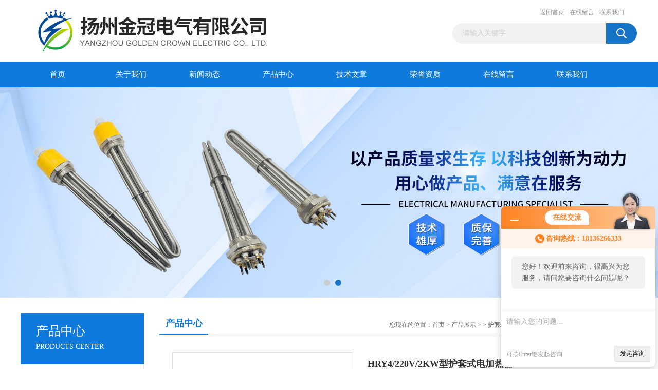

--- FILE ---
content_type: text/html; charset=utf-8
request_url: http://www.shgydq.com.cn/gydq-Products-11510288/
body_size: 8108
content:
<!DOCTYPE html PUBLIC "-//W3C//DTD XHTML 1.0 Transitional//EN" "http://www.w3.org/TR/xhtml1/DTD/xhtml1-transitional.dtd">
<html xmlns="http://www.w3.org/1999/xhtml">
<head>
<meta http-equiv="Content-Type" content="text/html; charset=utf-8" />
<TITLE>HRY4/220V/2KW型护套式电加热器-扬州金冠电气有限公司</TITLE>
<META NAME="Keywords" CONTENT="HRY4/220V/2KW型护套式电加热器">
<META NAME="Description" CONTENT="扬州金冠电气有限公司所提供的HRY4/220V/2KW型护套式电加热器质量可靠、规格齐全,扬州金冠电气有限公司不仅具有专业的技术水平,更有良好的售后服务和优质的解决方案,欢迎您来电咨询此产品具体参数及价格等详细信息！">
<script src="/ajax/common.ashx" type="text/javascript"></script>
<script src="/ajax/NewPersonalStyle.Classes.SendMSG,NewPersonalStyle.ashx" type="text/javascript"></script>
<script src="/js/videoback.js" type="text/javascript"></script> 
<link href="/Skins/28734/css/css.css" rel="stylesheet" type="text/css" />
<script type="text/javascript" src="/Skins/28734/js/jquery.pack.js"></script>
<script type="text/javascript" src="/Skins/28734/js/jquery.SuperSlide.js"></script>

<script type="application/ld+json">
{
"@context": "https://ziyuan.baidu.com/contexts/cambrian.jsonld",
"@id": "http://www.shgydq.com.cn/gydq-Products-11510288/",
"title": "HRY4/220V/2KW型护套式电加热器",
"pubDate": "2019-06-14T14:06:39",
"upDate": "2025-12-30T10:21:39"
    }</script>
<script type="text/javascript" src="/ajax/common.ashx"></script>
<script src="/ajax/NewPersonalStyle.Classes.SendMSG,NewPersonalStyle.ashx" type="text/javascript"></script>
<script type="text/javascript">
var viewNames = "";
var cookieArr = document.cookie.match(new RegExp("ViewNames" + "=[_0-9]*", "gi"));
if (cookieArr != null && cookieArr.length > 0) {
   var cookieVal = cookieArr[0].split("=");
    if (cookieVal[0] == "ViewNames") {
        viewNames = unescape(cookieVal[1]);
    }
}
if (viewNames == "") {
    var exp = new Date();
    exp.setTime(exp.getTime() + 7 * 24 * 60 * 60 * 1000);
    viewNames = new Date().valueOf() + "_" + Math.round(Math.random() * 1000 + 1000);
    document.cookie = "ViewNames" + "=" + escape(viewNames) + "; expires" + "=" + exp.toGMTString();
}
SendMSG.ToSaveViewLog("11510288", "ProductsInfo",viewNames, function() {});
</script>
<script language="javaScript" src="/js/JSChat.js"></script><script language="javaScript">function ChatBoxClickGXH() { DoChatBoxClickGXH('http://chat.afzhan.com',38582) }</script><script>!window.jQuery && document.write('<script src="https://public.mtnets.com/Plugins/jQuery/2.2.4/jquery-2.2.4.min.js">'+'</scr'+'ipt>');</script><script type="text/javascript" src="http://chat.afzhan.com/chat/KFCenterBox/28734"></script><script type="text/javascript" src="http://chat.afzhan.com/chat/KFLeftBox/28734"></script><script>
(function(){
var bp = document.createElement('script');
var curProtocol = window.location.protocol.split(':')[0];
if (curProtocol === 'https') {
bp.src = 'https://zz.bdstatic.com/linksubmit/push.js';
}
else {
bp.src = 'http://push.zhanzhang.baidu.com/push.js';
}
var s = document.getElementsByTagName("script")[0];
s.parentNode.insertBefore(bp, s);
})();
</script>
</head>
<body>
<div id="header_box">
  <div id="header">
    <div class="logo"><a href="/"><img src="/Skins/28734/images/logo.jpg" border="0" /></a></div>
    <div class="top_right">
      <div class="top_nav"><a href="/">返回首页</a> <a href="/order.html">在线留言</a> <a href="/contact.html">联系我们</a></div>
      <div id="search">
                    <form id="form1" name="form1" method="post" onsubmit="return checkFrom(this);" action="/products.html">
                    <input name="keyword" type="text" class="ss_input"onfocus="if (value =='请输入关键字'){value =''}" onblur="if (value =='')" value="请输入关键字"  />
                    <input name="" type="submit" class="ss_an" value="" />
                    </form>
                    
                    
                </div>
    </div>
  </div>
</div>
<div id="nav_box">
  <ul id="nav">
    <li><a href="/">首页</a></li>
    <li><a href="/aboutus.html" rel="nofollow">关于我们</a> </li>
    <li><a href="/news.html">新闻动态</a></li>
    <li><a href="/products.html">产品中心</a></li>
    <li><a href="/article.html">技术文章</a></li>
    <li><a href="/honor.html"rel="nofollow">荣誉资质</a></li>
    <li><a href="/order.html">在线留言</a></li>
    <li class="no_x"><a href="/contact.html"rel="nofollow">联系我们</a></li>
  </ul> 
</div>
<script src="http://www.afzhan.com/mystat.aspx?u=gydq"></script>
<div id="banner_big">
  <div class="picBtnLeft">
    <!--数字按钮-->
    <div class="hd"><ul><li></li><li></li></ul></div>
    <div class="bd">
      <ul>
        <li>
          <div class="bg"></div>
          <div class="pic"><a href="/products.html"><img src="/Skins/28734/images/ba1.jpg"/></a></div>
          <div class="title"><a></a></div>
        </li>
        <li>
          <div class="bg"></div>
          <div class="pic"><a href="/products.html"><img src="/Skins/28734/images/ba2.jpg"/></a></div>
          <div class="title"><a></a></div>
        </li>
      </ul>
    </div>
  </div>
  <script type="text/javascript">jQuery("#banner_big .picBtnLeft").slide({ mainCell:".bd ul",autoPlay:true });</script>
</div>
<div id="content_top">
  <div id="ny_content">
    <div class="ny_left">
      <div class="zc_l fl">
			<div class="menu_top"><h3>产品中心</h3><p>PRODUCTS CENTER</p></div>
            <ul class="pro_menu">
             
              <li><a href="/gydq-ParentList-76647/" title="护套式电加热器" onmouseover="showsubmenu('护套式电加热器')">护套式电加热器</a></li>
              <div id="submenu_护套式电加热器" style="display:none">
               <dl>
                  
                 </dl>
               </div>
              
              <li><a href="/products.html">查看更多</a></li>
           </ul>
		</div>
    </div>
    <div class="ny_right">
      <div id="ny_bt"><b>产品中心</b><span>您现在的位置：<a href="/">首页</a> > <a href="/products.html">产品展示</a> >  > <a href="/gydq-ParentList-76647/"><strong>护套式电加热器</strong></a> > HRY4/220V/2KW型护套式电加热器</span></div>
      <div id="ny_con">
        <div id="nr_main_box">
          <div id="pro_detail_box01"><!--产品图片和基本资料-->
            <div id="pro_detail_text"><!--产品基本信息-->
              <h1>HRY4/220V/2KW型护套式电加热器</h1>
              <div class="pro_ms">
                <p class="gxsj">更新时间：2025-12-30</p>
                <h2 class="bt">简要描述：</h2>
                 <p class="xqms">HRY4/220V/2KW型护套式电加热器接线部分应放在保温层外面，避免与腐蚀性、爆炸性介质、水份接触;引接线应能长期承受接线部分的温度及加热负载，接线螺丝紧固时应避免用力过猛。</p>
              </div>
              <div class="c_prodetail">
                <p><img src="/Skins/28734/images/pro_arr_tel.gif" />&nbsp;&nbsp;免费咨询：0514-88524888</p>
                <p><a href="mailto:2623777888@qq.com"><img src="/Skins/28734/images/pro_arr_email.gif"/>&nbsp;&nbsp;发邮件给我们：2623777888@qq.com</a></p>
                
                <div id="clear"></div>
              </div>
            </div><!--产品基本信息-->
            <div id="preview">
                <div class="proimg_xq"><a href="http://img68.afzhan.com/gxhpic_5086206337/1e2856c64806a22fb65984a5ca847c1234a15492323302f2f18b80baf1a6223dcfa9e52d5bc53315.jpg"  title=""  class="xqimg"><img src="http://img68.afzhan.com/gxhpic_5086206337/1e2856c64806a22fb65984a5ca847c1234a15492323302f2f18b80baf1a6223dcfa9e52d5bc53315.jpg"/></a></div>
            
            </div><!--产品图片-->
          </div> <!--产品图片和基本资料 END-->
          <div id="clear"></div>
          <div id="ny_pro_box02"><!--商品介绍、详细参数、售后服务-->
            <div id="con"><!--TAB切换 BOX-->
              <ul id="tags"><!--TAB 标题切换-->
                <li class=selectTag><a onmouseover="selectTag('tagContent0',this)" href="javascript:void(0)"onFocus="this.blur()">产品介绍</a> </li>
                <li><a onmouseover="selectTag('tagContent1',this)" href="javascript:void(0)"onFocus="this.blur()">相关产品</a> </li>
                <li><a onmouseover="selectTag('tagContent2',this)" href="javascript:void(0)"onFocus="this.blur()">留言询价</a> </li>
              </ul><!--TAB 标题切换 END-->
              <div id=tagContent><!--内容-->
                <div class="tagContent selectTag" id=tagContent0><p><strong><strong>HRY4/220V/2KW型护套式电加热器</strong>特点：</strong><br /><span style="background-color:rgb(255,255,255); color:rgb(51,51,51); font-family:microsoft yahei; font-size:18px">1、本电加热器有加热芯子和护套管组成，加热芯子用管状电热元件作为热源，护套管采用薄型不锈钢制成，它散热面积较大，传热快，接线端装置部分分为普通型（采用铁制拉伸杯子型罩壳）和特殊型（采用螺栓式隔爆型装置罩壳密封），特殊型具有达到防爆标志dIICT4.防护等级ＩＰ６５系列标准的要求。</span><br /><span style="background-color:rgb(255,255,255); color:rgb(51,51,51); font-family:microsoft yahei; font-size:18px">２、电加热器与油箱容器体采用法兰连接，护套将加热芯子与被加热油液隔离，在维修电加热器时，不需要放掉油箱中的油液，仅需抽出加热芯子，更换一个新的加热芯子即可，维修方便。</span><br /><span style="background-color:rgb(255,255,255); color:rgb(51,51,51); font-family:microsoft yahei; font-size:18px">３、在设计时应考虑护套与热加油液接触面积，使油液不会因加热温度过高而局部碳化，该型号加热器只适用于导热油或受热效果较好的油液与介质内加热使用。</span><br /><strong><strong>HRY4/220V/2KW型护套式电加热器</strong>参数：</strong><br /><span style="background-color:rgb(255,255,255); color:rgb(51,51,51); font-family:microsoft yahei; font-size:18px">额定电压：&nbsp; &nbsp; &nbsp;单相220V&nbsp; &nbsp; 三相380V</span><br /><span style="background-color:rgb(255,255,255); color:rgb(51,51,51); font-family:microsoft yahei; font-size:18px">表面发热功率：尽可能&le;０.7/cm2为设计标准</span><br /><span style="background-color:rgb(255,255,255); color:rgb(51,51,51); font-family:microsoft yahei; font-size:18px">传热温度：&nbsp; &nbsp; &nbsp;&le;３００℃</span><br /><span style="background-color:rgb(255,255,255); color:rgb(51,51,51); font-family:microsoft yahei; font-size:18px">工作介质：&nbsp; &nbsp; &nbsp;矿物质</span><br /><span style="background-color:rgb(255,255,255); color:rgb(51,51,51); font-family:microsoft yahei; font-size:18px">工作压力：&nbsp; &nbsp; &nbsp;&le;0.8Mpa</span><br /><span style="background-color:rgb(255,255,255); color:rgb(51,51,51); font-family:microsoft yahei; font-size:18px">加热器安装尺寸：&nbsp; &nbsp; &phi;81mm</span><br /><span style="background-color:rgb(255,255,255); color:rgb(51,51,51); font-family:microsoft yahei; font-size:18px">型号规格 SRY6-3&nbsp;</span><br /><span style="background-color:rgb(255,255,255); color:rgb(51,51,51); font-family:microsoft yahei; font-size:18px">电压/功率 电热管表面功率cm2 护套管表面功cm2 L（mm） L1（mm）&nbsp;</span><br /><span style="background-color:rgb(255,255,255); color:rgb(51,51,51); font-family:microsoft yahei; font-size:18px">380/1KW 1.25 1.4 440 360&nbsp;</span><br /><span style="background-color:rgb(255,255,255); color:rgb(51,51,51); font-family:microsoft yahei; font-size:18px">380/2KW 1.75 2 590 510&nbsp;</span><br /><span style="background-color:rgb(255,255,255); color:rgb(51,51,51); font-family:microsoft yahei; font-size:18px">380/3KW 1.9 2.1 790 710&nbsp;</span><br /><span style="background-color:rgb(255,255,255); color:rgb(51,51,51); font-family:microsoft yahei; font-size:18px">380/4KW 2 2.2 1000 920&nbsp;</span><br /><span style="background-color:rgb(255,255,255); color:rgb(51,51,51); font-family:microsoft yahei; font-size:18px">380/5KW 2 2.3 1200 1120&nbsp;</span><br /><span style="background-color:rgb(255,255,255); color:rgb(51,51,51); font-family:microsoft yahei; font-size:18px">四、加热器的注意事项</span><br /><span style="background-color:rgb(255,255,255); color:rgb(51,51,51); font-family:microsoft yahei; font-size:18px">1、元件允许在下列条件下工作:</span><br /><span style="background-color:rgb(255,255,255); color:rgb(51,51,51); font-family:microsoft yahei; font-size:18px">A．空气相对湿度不大于95%，无爆炸性和腐蚀性气体。（防爆加热器除外）</span><br /><span style="background-color:rgb(255,255,255); color:rgb(51,51,51); font-family:microsoft yahei; font-size:18px">B．工作电压应不大于额定值的1.1倍，外壳应有效接地。</span><br /><span style="background-color:rgb(255,255,255); color:rgb(51,51,51); font-family:microsoft yahei; font-size:18px">C．绝缘电阻&ge;1M&Omega; 介电强度:2KV/1min。</span><br /><span style="background-color:rgb(255,255,255); color:rgb(51,51,51); font-family:microsoft yahei; font-size:18px">2、电热管应做好定位固定,有效发热区必须全部浸入液体或金属固体内，严禁空烧。发现管体表面有水垢或结碳时，应及时清除干净再用，以免影晌散热而缩短使用寿命。</span><br /><span style="background-color:rgb(255,255,255); color:rgb(51,51,51); font-family:microsoft yahei; font-size:18px">3、加热易熔金属或固态硝盐、碱、沥清、石腊等时，应先降低使用电压，待介质熔化后，才能升至额定电压。</span><br /><span style="background-color:rgb(255,255,255); color:rgb(51,51,51); font-family:microsoft yahei; font-size:18px">4、加热空气时元件应交叉均匀排列，使元件有良好的散热条件，使流过的空气能充分加热。</span><br /><span style="background-color:rgb(255,255,255); color:rgb(51,51,51); font-family:microsoft yahei; font-size:18px">5、加热硝盐时应考虑安全措施，预防爆炸事故。</span><br /><span style="background-color:rgb(255,255,255); color:rgb(51,51,51); font-family:microsoft yahei; font-size:18px">6、接线部分应放在保温层外面，避免与腐蚀性、爆炸性介质、水份接触;引接线应能长期承受接线部分的温度及加热负载，接线螺丝紧固时应避免用力过猛。</span><br /><span style="background-color:rgb(255,255,255); color:rgb(51,51,51); font-family:microsoft yahei; font-size:18px">7、元件应存放在干燥处，若因长期放置绝缘电阻低于1M&Omega;时，可在200℃左右的烘箱中干燥，或降低电压通电加热，直至恢复绝缘电阻。</span><br /><span style="background-color:rgb(255,255,255); color:rgb(51,51,51); font-family:microsoft yahei; font-size:18px">8、电热管出线端的氧化镁粉，在使用场所避免受到污染物与水分渗入，防止漏电事故的发生。</span></p></div><!--商品介绍 END-->
                <div class="tagContent" id=tagContent1><!--详细参数-->
                  <ul class="xgcp">
                    
                    
                    <li><a href="/gydq-Products-11517897/" target="_blank">SRY6-3 380V 2KW护套式电加热器</a></li>
                    
                    <li><a href="/gydq-Products-11517892/" target="_blank">SRY6-2 220V 2KW​护套式加热器</a></li>
                    
                    
                    
                    <li><a href="/gydq-Products-11517885/" target="_blank">SRY6-5 380V4KW护套式电加热器</a></li>
                    
                    <li><a href="/gydq-Products-11517877/" target="_blank">HRY4 380V 6KW护套式电加热器</a></li>
                    
                    
                    
                    <li><a href="/gydq-Products-11517871/" target="_blank">SRY6-4 220v6kw护套式管状电加热器</a></li>
                    
                    <li><a href="/gydq-Products-11517866/" target="_blank">HRY8 380V 6KW护套式电加热器</a></li>
                    
                    
                    
                    <li><a href="/gydq-Products-11517861/" target="_blank">HRY9 220V6KW护套式电加热器</a></li>
                    
                    <li><a href="/gydq-Products-11517830/" target="_blank">HRY6 380V3KW电加热器护套式</a></li>
                    
                    
                    
                    <li><a href="/gydq-Products-11517287/" target="_blank">HRY2-220/2​护套式加热器</a></li>
                    
                    <li><a href="/gydq-Products-11517275/" target="_blank">SRY6-3 380V3KW管状电加热器</a></li>
                    
                    
                    
                    
                    
                    
                    
                    
                    
                    
                    
                    
                  </ul>
                </div><!--详细参数 END-->
                <div class="tagContent" id=tagContent2><link rel="stylesheet" type="text/css" href="/css/MessageBoard_style.css">
<script language="javascript" src="/skins/Scripts/order.js?v=20210318" type="text/javascript"></script>
<a name="order" id="order"></a>
<div class="ly_msg" id="ly_msg">
<form method="post" name="form2" id="form2">
	<h3>留言框  </h3>
	<ul>
		<li>
			<h4 class="xh">产品：</h4>
			<div class="msg_ipt1"><input class="textborder" size="30" name="Product" id="Product" value="HRY4/220V/2KW型护套式电加热器"  placeholder="请输入产品名称" /></div>
		</li>
		<li>
			<h4>您的单位：</h4>
			<div class="msg_ipt12"><input class="textborder" size="42" name="department" id="department"  placeholder="请输入您的单位名称" /></div>
		</li>
		<li>
			<h4 class="xh">您的姓名：</h4>
			<div class="msg_ipt1"><input class="textborder" size="16" name="yourname" id="yourname"  placeholder="请输入您的姓名"/></div>
		</li>
		<li>
			<h4 class="xh">联系电话：</h4>
			<div class="msg_ipt1"><input class="textborder" size="30" name="phone" id="phone"  placeholder="请输入您的联系电话"/></div>
		</li>
		<li>
			<h4>常用邮箱：</h4>
			<div class="msg_ipt12"><input class="textborder" size="30" name="email" id="email" placeholder="请输入您的常用邮箱"/></div>
		</li>
        <li>
			<h4>省份：</h4>
			<div class="msg_ipt12"><select id="selPvc" class="msg_option">
							<option value="0" selected="selected">请选择您所在的省份</option>
			 <option value="1">安徽</option> <option value="2">北京</option> <option value="3">福建</option> <option value="4">甘肃</option> <option value="5">广东</option> <option value="6">广西</option> <option value="7">贵州</option> <option value="8">海南</option> <option value="9">河北</option> <option value="10">河南</option> <option value="11">黑龙江</option> <option value="12">湖北</option> <option value="13">湖南</option> <option value="14">吉林</option> <option value="15">江苏</option> <option value="16">江西</option> <option value="17">辽宁</option> <option value="18">内蒙古</option> <option value="19">宁夏</option> <option value="20">青海</option> <option value="21">山东</option> <option value="22">山西</option> <option value="23">陕西</option> <option value="24">上海</option> <option value="25">四川</option> <option value="26">天津</option> <option value="27">新疆</option> <option value="28">西藏</option> <option value="29">云南</option> <option value="30">浙江</option> <option value="31">重庆</option> <option value="32">香港</option> <option value="33">澳门</option> <option value="34">中国台湾</option> <option value="35">国外</option>	
                             </select></div>
		</li>
		<li>
			<h4>详细地址：</h4>
			<div class="msg_ipt12"><input class="textborder" size="50" name="addr" id="addr" placeholder="请输入您的详细地址"/></div>
		</li>
		
        <li>
			<h4>补充说明：</h4>
			<div class="msg_ipt12 msg_ipt0"><textarea class="areatext" style="width:100%;" name="message" rows="8" cols="65" id="message"  placeholder="请输入您的任何要求、意见或建议"></textarea></div>
		</li>
		<li>
			<h4 class="xh">验证码：</h4>
			<div class="msg_ipt2">
            	<div class="c_yzm">
                    <input class="textborder" size="4" name="Vnum" id="Vnum"/>
                    <a href="javascript:void(0);" class="yzm_img"><img src="/Image.aspx" title="点击刷新验证码" onclick="this.src='/image.aspx?'+ Math.random();"  width="90" height="34" /></a>
                </div>
                <span>请输入计算结果（填写阿拉伯数字），如：三加四=7</span>
            </div>
		</li>
		<li>
			<h4></h4>
			<div class="msg_btn"><input type="button" onclick="return Validate();" value="提 交" name="ok"  class="msg_btn1"/><input type="reset" value="重 填" name="no" /></div>
		</li>
	</ul>	
    <input name="PvcKey" id="PvcHid" type="hidden" value="" />
</form>
</div>
</div><!--详细参数 END-->
              </div>
            </div><!--TAB 内容 end-->
          </div><!--商品介绍、详细参数、售后服务 END-->
          <div class="inside_newsthree">
            <p id="newsprev">上一篇：<b class="newsprev"><a href="/gydq-Products-11509904/">HRY1 220V3KW护套式加热器</a></b></p>
            <p id="newsnext">下一篇：<b class="newsnext"><a href="/gydq-Products-11510296/">HRY护套式防爆电加热器</a></b></p>
            <span><a href="/products.html">返回列表>></a></span>
          </div>
        </div>
      </div>
    </div>
  </div>
</div>
<div id="clear"></div>
<div class="db">
    <div class="db11">
         <div class="logo1"><a href="/"><img src="/Skins/28734/images/logo1.jpg" height="220" width="220" alt="扬州金冠电气有限公司" title="扬州金冠电气有限公司"></a></div>
         <div class="dbnr">
               <div class="dh">
                    <ul>
                        <li><a href="/" rel-"nofollow">网站首页</a></li>
                        <li><a href="/aboutus.html" rel="nofollow">关于我们</a></li>
                        <li><a href="/news.html" >新闻动态</a></li>
                        <li><a href="/products.html" >产品中心</a></li>
                        <li><a href="/article.html" >技术文章</a></li>
                        <li><a href="/honor.html" rel="nofollow">荣誉资质</a></li>
                        <li><a href="/order.html" rel="nofollow">在线留言</a></li>
                        <li><a href="/contact.html" rel="nofollow">联系我们</a></li>
                    </ul>
               </div>
                
                <div class="dblist">
                      <div class="dblx">
                       <p><b style="font-size:18px;">扬州金冠电气有限公司</b></p>
                       <p>地址：江苏省宝应县经济开发区</p>
                       <p>版权所有：扬州金冠电气有限公司&nbsp;&nbsp;备案号：<A rel='external nofollow' a target="_blank" href="http://beian.miit.gov.cn/">苏ICP备19004236号-17</a>&nbsp;&nbsp;总访问量：496020&nbsp;&nbsp;<a href="/sitemap.xml" target="_blank" rel="nofollow">站点地图</a>&nbsp;&nbsp;技术支持：<a href="http://www.afzhan.com" target="_blank" rel="nofollow">智慧城市网</a>&nbsp;&nbsp;<a href="http://www.afzhan.com/login" target="_blank" rel="nofollow">管理登陆</a>
					  </div>
               </div>
                       
                </div>  
         </div>
    </div>
</div>

<div id="gxhxwtmobile" style="display:none;">18136266333</div>
<div class="qq_style01" id="kfFloatqq" style="display:none;">
	<div class="qq_style_l"></div>
    <div class="qq_style_r">
    	<div class="qq_r_up">
    		<div class="qq_r_tlt">QQ在线客服</div>
            <ul class="qq_list">
            	<li><a href="http://wpa.qq.com/msgrd?v=3&uin=2623777888&site=qq&menu=yes" target="_blank">客服1号</a></li>
            </ul>
        </div>
       <div class="qq_r_up1">
    		<div class="qq_r_tlt">联系方式</div>
            <p>18136266333</p>
        	<p>0514-88524888</p>
           
       </div>
        
    </div>
</div>
<script type="text/javascript" src="/skins/28734/js/qq.js"></script>
<script type="text/javascript" src="/Skins/28734/js/pt_js.js"></script>
<div style="width:300px;margin:0 auto; padding:20px 0;"><a  target="_blank" rel="nofollow noreferrer" href="https://beian.mps.gov.cn/#/query/webSearch?code=32102302010621" style="display:inline-block;text-decoration:none;height:20px;line-height:20px;"><img src="http://public.mtnets.com/images/public/ghs.png" style="float:left;"/><p style="float:left;height:20px;line-height:20px;margin: 0px 0px 0px 5px; color:#939393;">苏公网安备 32102302010621</p></a></div>

 <script type='text/javascript' src='/js/VideoIfrmeReload.js?v=001'></script>
  
</html>
<script type="text/javascript">   
jQuery(document).ready(function(e) {
	jQuery("#tagContent0 table").each(function(index, element) {
        jQuery(this).attr('style', '');
    });
});
</script>
</body>

--- FILE ---
content_type: text/css
request_url: http://www.shgydq.com.cn/Skins/28734/css/css.css
body_size: 6961
content:
/* CSS Document */

body{ margin:0; padding:0; font-family:"微软雅黑"; min-width:980px; background:#fff; font-size:14px; color:#666; }
img { border:none;}
ul,li{ list-style:none; margin:0px; padding:0px;}
h1,h2,h3,h4,h5,h6,p,ul,ol,li,form,img,dl,dt,dd,table,th,td,blockquote,fieldset,div,strong,label,em{margin:0;padding:0;border:0;}
a{ text-decoration:none; color:#666; font-family:"Microsoft YaHei";}
#clear{ clear:both;}
img { border: 0;}
.fl{ float:left;}
.fr{ float:right;}
.clearfix { zoom: 1; }
.clearfix:after { content: "."; display: block; visibility: hidden; height: 0; clear: both; }



#header_box{ width:100%; background:#fff; height:120px;}
#header{ width:1200px; margin:0 auto;}
#header .logo{ float:left; margin-top:15px;}
#header .top_right{ float:right; width:360px; margin-top:15px;}
#header .top_nav{ width:200px; float:right;}
#header .top_nav a{ display:block;  float:left; margin-left:10px; color:#999; font-size:12px; line-height:18px;}
/*  搜索  */
#search{ width:360px; font-family: "Microsoft YaHei";overflow:hidden; z-index:99;padding-top:12px; height:40px; line-height:40px;}
#search .ss_input{ width:299px;  border:none; height:40px; line-height:40px; padding-left:20px; font-size:14px; color:#ccc;font-family: "Microsoft YaHei"; float:left;resize:none;border-radius:20px 0 0 20px;-moz-box-siz: border-box;box-sizing: border-box; background:#f2f2f2;outline:none;}
#search .ss_an{ width:61px; height:40px; float:left; border:none; cursor:pointer; background:url(../images/ss.gif) no-repeat;outline:none;}

#nav_box{ width:100%; background:#0f7adb; height:50px;}
#nav{ width:1200px; margin:0 auto; height:50px;}
#nav li{ float:left;}
#nav li a{width:143px; display:block;  float:left; height:50px; line-height:50px; text-align:center; color:#fff; font-size:15px;}
#nav li a:hover{ background:#ff9900; font-weight:bold;}

#banner{ width:100%; height:410px; margin:0 auto; text-align:center;} 
#banner1{ width:100%; background:url(../images/lei_banner.jpg) no-repeat center top; height:280px; margin:0 auto; text-align:center;} 
#content_top{width:100%; float:left;}
#cpzs{ width:1200px; margin:35px auto 5px;}
#cpzs .prolist{ float:left; width:150px; background:#1773c6;  padding-top:15px; margin-top:10px;}

#pro_nav_ind{ no-repeat bottom; padding-bottom:10px;}
#pro_nav_ind li{ height:32px; line-height:32px; margin-bottom:3px;}
#pro_nav_ind li a{ color:#e9e1d1; background:url(../images/ico1.png) no-repeat 20px 9px; padding-left:35px; display:block; width:140px; float:left;}
#pro_nav_ind li a:hover{ background:url(../images/prolist_hover.png) no-repeat 8px center; height:32px; width:140px; color:#013f75;}
#two_profl{width:220px; position:absolute;display:none;float:left;margin-left:150px; border-top:none; background:#cfdfec; z-index:5;}
#two_profl li{ border:none; background:none!important; line-height:28px;height:28px;overflow:hidden; padding-left:12px; border-bottom:1px solid #e17205; border-bottom:none!important; }
#two_profl li:hover{ border:none; background:none!important; border-bottom:1px solid #e17205; border-bottom:none!important;line-height:28px;height:28px;}
#two_profl li a{ background:url(../images/icon_04.gif) 5px no-repeat!important; height:28px; padding-left:15px;line-height:28px; display:block; color:#333!important;}

#cpzs .products{ float:right; width:930px;}

#pro_ul #ind_pro_img{ text-align:center; width:210px; float:left; margin:0 22px 15px 0; height:262px; overflow:hidden;}
#pro_ul #ind_pro_img:hover .proimg_bk{border:1px solid #0f7adb;}
#pro_ul #ind_pro_img:hover .pro_name h2{ color:#0f7adb;}
#pro_ul #ind_pro_img:nth-child(4n){ margin-right:0px;}
#pro_ul .proimg_bk{ width:210px; height:210px; border:1px solid #e5e5e5;position:relative;display:table-cell;text-align:center;vertical-align:middle;}
#ind_pro_img .proimg{text-align:center;position:static;+position:absolute;top:50%;}
#ind_pro_img img {vertical-align:middle;position:static;+position:relative;top:-50%;left:-50%; max-width:200px; max-height:200px;}
#pro_ul .pro_name .pnspan{ font-size:15px; color:#333;line-height:20px; height:40px; overflow:hidden; font-weight:normal; text-align:center; width:210px; margin-top:10px; display: block;}


#pro_ul1 #ind_pro_img{ text-align:center; width:210px; float:left; margin:0 24px 0 0; height:252px; overflow:hidden;}
#pro_ul1 #ind_pro_img:hover .proimg_bk{border:1px solid #0f7adb;}
#pro_ul1 #ind_pro_img:hover .pro_name h2{ color:#0f7adb;}
#pro_ul1 .proimg_bk{ width:210px; height:210px; border:1px solid #e5e5e5;position:relative;display:table-cell;text-align:center;vertical-align:middle;}
#pro_ul1 #ind_pro_img .proimg{text-align:center;position:static;+position:absolute;top:50%;}
#pro_ul1 #ind_pro_img img {vertical-align:middle;position:static;+position:relative;top:-50%;left:-50%; max-width:200px; max-height:200px;}
#pro_ul1 .pro_name h2{ font-size:15px; color:#333;line-height:30px; height:30px; overflow:hidden; font-weight:normal; text-align:center; width:210px; margin-top:10px;}


/* 多个左滚动 - 图片- 公用类 */
#gdpro{ display:block; margin:35px 0 0 25px;} 
#gdpro .bd ul,#gdpro .bd2 ul,#gdpro .bd3 ul{ overflow:hidden; zoom:1; } 
 

#con_center{ width:1200px; margin:20px auto; height:250px;}
#con_center .about{ width:300px; float:left; margin-bottom:20px; height:342px; overflow:hidden;}
#con_center .news{ width:470px; float:left; margin-left:40px; height:342px; overflow:hidden;}
#con_center .article{ width:350px; float:right; height:342px; overflow:hidden;}
#content_bottom{ width:100%; float:left;}
#content_bottom .bottom_top,#content_bottom .bottom_foot{ width:1200px; margin:15px auto;}
#content_bottom .main_line{ background:url(../images/main_line.jpg) no-repeat top center; height:5px; margin-bottom:25px}
.known{ float:left; width:301px;}
.sy_tjpro{ width:1200px; margin:35px auto;}
#foot_box{ width:100%; background:#1773c6; padding-top:10px;}
#foot{ width:1200px; margin:0 auto; color:#fff; line-height:35px;}
#foot .foot_left{ margin:10px auto; text-align:center;}
#foot .foot_right{ float:right; }
#foot a{ color:#fff;}
#ny_newslb_box{ clear:both; margin-top:20px;}
#ny_newslb_box li{ height:39px;line-height:39px; border-bottom:1px dotted #e5e5e5; font-size:14px; overflow:hidden; background:url(../images/ico3.gif) no-repeat left center; padding:0 10px 0 15px;}
#ny_newslb_box li a{ color:#666; float:left;}
#ny_newslb_box li span{ float:right; color:#999; font-size:12px;}


/*内页css*/
#ny_content{ width:1200px; margin:30px auto; overflow:hidden}
#ny_content .ny_left{ width:215px; float:left;}
#ny_content .ny_right{ width:930px; float:right;}
.ml_top{ background:url(../images/fenlei_top.jpg) no-repeat; height:16px; float:left; width:214px;}
.ml_bottom{ background:url(../images/fenlei_01.jpg) no-repeat; height:13px; float:left; width:214px;}
.pro_nav{ clear:both;background:url(../images/pro_bg.jpg) repeat-y 1px; padding-top:5px;}
.pro_nav li .dla{ line-height:35px; height:35px; margin-bottom:5px;  display:block; color:#fff; background:url(../images/ml_ico.png) no-repeat 8px 11px; padding-left:25px; margin:3px 15px 0; border-bottom:1px solid #F7F1F1; overflow:hidden; white-space:nowrap;text-overflow:ellipsis; width:160px;}
.pro_nav li:hover .dla{ background:url(../images/ml_hover.png) no-repeat;}

.pro_nav li .dla2{ line-height:35px; height:35px; margin-bottom:5px;  display:block; color:#fff;padding-left:25px; margin:3px 15px 0; border-bottom:1px solid #F7F1F1;overflow:hidden; white-space:nowrap;text-overflow:ellipsis; width:160px;}
.pro_nav li:hover .dla2{ background:url(../images/ml_hover.png) no-repeat;}

.pro_nav li ul li{ border:none; background:#fff; line-height:30px; height:24px; overflow:hidden; padding-left:50px; width:161px; margin-left:1px;}
.pro_nav li ul li a{ background:url(../images/li_fh.gif) 5px no-repeat; height:24px; line-height:24px; display:block; color:#3472a1;}
#ny_bt{ height:40px;border-bottom: 1px solid #e5e5e5; margin-bottom:20px;}
#ny_bt b{font-size: 18px;color: #0f7adb;width: 95px;height: 40px;line-height: 40px; text-align: center;display: inline-block;border-bottom: 2px solid #0f7adb;}
#ny_bt span{ float:right; margin:15px 8px 0 0; font-size:12px;}
#ny_con{line-height:22px;padding:0 10px;}
#ny_con .c_ComIntro{line-height:25px;}

/*----------新闻内页 上一篇下一篇--------*/
.inside_newsthree{height:30px; border:1px solid #dddddd; clear:both; margin-bottom:20px; line-height:30px; margin-top:30px;font-size:12px;}
.inside_newsthree p{ float:left;margin:0px; padding:0px; margin-right:10px; margin-left:10px; width:300px; height:30px; overflow:hidden; }
#newsprev,#newsnext{ line-height:30px;}
.inside_newsthree p a{ text-decoration:none; color:#333;}
.inside_newsthree span{ float:right;font-family:"simsun";}
.inside_newsthree span a{ text-decoration:none; color:#333;font-family: "Microsoft YaHei"!important; width:80px; display:block; border-left:1px solid #ddd; text-align:center; float:right;}
.inside_newsthree span a:hover{ color:#fff; background:#0168e9;}

#inside_rnewtil{ text-align:center; font-size:24px; color:#333333;width:100%; margin-top:30px; margin-bottom:10px; padding-bottom:10px; font-family:"Microsoft YaHei";}
.inside_rnewtime{ text-align:center; font-size:12px; color:#444; border:1px solid #ddd; width:100%; height:25px; line-height:25px;background:#f3f3f3; margin-top:5px;}
.inside_rnewcon{ font-size:12px; color:#727171; line-height:24px; margin-top:10px;width:100%;font-family:"simsun";}


/* 产品详细页 产品图片展示和基本资料 */
#nr_main_box{ padding:15px; line-height:22px;}
#pro_detail_box01{ width:100%;height:280px;clear:both; margin-bottom:20px; padding-bottom:10px;}
#pro_detail_text{ float:right; height:260px;width:500px;_width:500px;  display:block; font-size:12px;}
#pro_detail_text p.gxsj{ font-size:14px;}
#pro_detail_text h1{font-size:18px; line-height:23px; color:#333;margin:12px 0;font-family: "Microsoft YaHei";font-weight:bold;}
#pro_detail_text .fhbc{ font-size:12px; line-height:22px; color:444;}
#pro_detail_text .bt{ font-size:14px;margin:5px 0 10px;}
#pro_detail_text .xqms{height:93px; overflow:hidden; line-height:23px; margin-bottom:10px;}


/* 产品介绍、详细参数、售后服务--TAB-- */ 
#ny_pro_box02 #con { width:100%;margin:0 auto; clear:both;}
#ny_pro_box02 #tags {height:33px;line-height:35px; border-bottom:2px solid #0168e9;}
#ny_pro_box02 #tags li {float:left;list-style-type: none; height:33px; margin-right:3px;}
#ny_pro_box02 #tags li a {color: #333;line-height:33px;height:33px;width:102px; background:#ddd; text-decoration: none;display:block; text-align:center;font-size:14px;}
#ny_pro_box02 #tags li a:hover{ width:102px;color:#fff; height:33px; border-top:none;}
#ny_pro_box02 #tags li.emptyTag {BACKGROUND: none transparent scroll repeat 0% 0%; WIDTH: 4px;}
#ny_pro_box02 #tags li.selectTag {background-position: left top;  position: relative; height:33px;}
#ny_pro_box02 #tags li.selectTag a {width:102px;height:33px; background:#0168e9; color:#fff;}
#ny_pro_box02 #tagContent {font-size:12px;color:#333;overflow:hidden;clear:both; width:98%; padding:10px; clear:both; min-height:200px; line-height:24px; }
#ny_pro_box02 .tagContent {DISPLAY: none; COLOR: #474747; padding-top:15px; padding-bottom:20px;}
#ny_pro_box02 #tagContent DIV.selectTag {DISPLAY: block; overflow:hidden;}
#tagContent table{border: 0px solid #fff;	border-collapse: collapse;}	
#tagContent table tr td{border: 1px solid #ccc;}
#preview {text-align: center; width:350px; float:left; margin-bottom:20px;}
#preview .proimg_xq{ width:350px; height:300px; border:1px solid #ddd;position:relative;display:table-cell;text-align:center;vertical-align:middle;}
#preview .proimg_xq .xqimg{width:350px;line-height:300px;height:300px;font-size:300px;text-align:center;position:static;+position:absolute;top:50%}
#preview .proimg_xq img {vertical-align:middle;position:static;+position:relative;top:-50%;left:-50%; max-width:320px; max-height:290px}


/*20160908行内样式转移*/
.about_con{line-height:22px;}
.about_con img{margin:20px 0 5px 0;}
.about_con .c_ComIntro .c_comintro_con{line-height:22px; font-size:12px; color:#888; text-indent:2em;height:133px; overflow:hidden; margin:10px 0 0;}
.about_con .c_ckxq{color:#fff; background:#ff9900; font-size:14px; text-align:center; line-height:33px; float:right; width:122px; height:33px; text-indent:0; margin-top:2px;}

.c_friendLink{width:1200px; margin:0 auto 35px;}
.c_friendLink a{display:inline; list-style:none; padding:0 5px;}

#kfFloat{margin: 0pt; padding: 0pt; z-index: 20; visibility: visible; position: absolute; top: 124.5px; right: 9px; font-size:12px;}

.c_new_rep_bg{background:url(/Skins/155391/images/new_rep.jpg) repeat-x;}
.c_job_title{font-size:16px; font-weight:normal}
.c_shenqing_job{color:#FF0000; font-weight:bold}
.c_job_info{padding-left:8px;}
.c_job_info span{line-height:25px}

.c_liuyan{margin-bottom:30px;}

#pro_text_box02 table{border: 0px solid #fff!important;
	border-collapse: collapse!important;}
#pro_text_box02 table tr td{
	border: 1px solid #ccc!important; padding-left:5px; }
	
.c_prodetail{padding:10px; border:1px solid #E6E6E6; margin-top:10px;}
.c_prodetail p{margin-top:6px;}
.c_prodetail p img{vertical-align:middle; margin-right:4px; margin-left:1px; border:0px none;}
.c_prodetail .c_baiduBtn{margin-top:10px; padding-top:6px; border-top:1px dashed #DDD;}
.c_prodetail .c_baiduBtn .c_baiduBtn_con{height:26px; overflow:hidden;}




/*----宽屏*banner----*/
#banner_big{ height:410px; width:100%;  background:none; clear:both; position:relative; z-index:999}
#banner_big .picBtnLeft { height:410px; position:relative; zoom:1; width:100%; overflow:hidden;}
/*----圆角切换按钮----*/
#banner_big .picBtnLeft .hd {width:135px; height:10px; position:absolute; left:50%; margin-left:-30px; text-align:center; bottom:30px; z-index:10;  }
#banner_big .picBtnLeft .hd ul { overflow:hidden; zoom:1; display:block; height:12px; width:110px; padding:5px 15px 5px 15px;}
#banner_big .picBtnLeft .hd ul li {float:left; _display:inline; cursor:pointer; text-align:center;  -moz-border-radius: 15px;   -webkit-border-radius: 15px;  border-radius:15px;  width:12px; height:12px; background:#ccc; overflow:hidden; margin-right:5px; margin-left:5px;  }
#banner_big .picBtnLeft .hd ul li.on { background:#1773c6}


#banner_big .picBtnLeft .bd {height:410px; left: 50%; margin-left: -960px; position: absolute; width: 1920px;}
#banner_big .picBtnLeft .bd img { height:410px; width:1920px; z-index:1;}
#banner_big .picBtnLeft .bd li { position:relative; zoom:1; width:1920px;  display:inline-block; }
#banner_big .picBtnLeft .bd li .pic { position:relative; z-index:0; line-height:0px; }
#banner_big .picBtnLeft .bd li .bg { display:none;}
#banner_big .picBtnLeft .bd li .title { display:none;}
#banner_big .picBtnLeft .bd a img { padding-top: 0px!important}
/*----宽屏*结束----*/

.Link{ width: 1200px;margin:0 auto;clear: both; line-height:30px}
.le{ height:35px; line-height:27px; font-size:16px; font-weight:bold; color:#ac0000}


.pro2 li{ margin-bottom:10px}
.proli_img{ width:145px; height:145px; padding:2px; float:left; margin-right:10px;}
.proli_img .proimg_bk{ width:145px; height:145px;position:relative;display:table-cell;text-align:center;vertical-align:middle;}
.proli_img .proimg_bk .proimg{width:145px;line-height:145px;height:145px;font-size:145px;text-align:center;position:static;+position:absolute;top:50%}
.proli_img .proimg_bk img {vertical-align:middle;position:static;+position:relative;top:-50%;left:-50%; max-width:140px; max-height:140px}

.proli_text{ float:left; font-size:12px; width:700px; margin-top:15px }
.proli_text b{ font-size:14px; line-height:20px; font-weight:bold; margin-bottom:5px; height:20px; overflow:hidden; display:block}
.proli_text b a{ color:#333333;}
.proli_text b a:hover{ color:#db1515;}
.proli_text p{color:#666; line-height:20px; height:75px; overflow:hidden;}
.proli_text .pro_mm{display:block; color:#999; width:125px;}

/*普通在线客服*/
#floatDivBoxs{width:129px;background:#00a0e9;position:fixed;top:180px;right:0;z-index:999; border-top-left-radius:1em;border-bottom-left-radius:1em;}
#floatDivBoxs .pfbg{border-radius:1em; background:#fff; width:119px; margin:5px;}
#floatDivBoxs .floatShadow{ line-height:2;}
#floatDivBoxs .floatDtt{width:100%;height:40px;line-height:40px; color:#00a0e9;font-size:14px;position:relative;border-bottom:1px solid #ace5f9;}
#floatDivBoxs .floatDqq{padding:0 14px;}
#floatDivBoxs .floatDqq li{height:40px;line-height:40px;font-size:12px;border-bottom:1px solid #e6e5e4; padding:0 0 0 50px; padding-left:0px;}
#floatDivBoxs .floatDtxt{font-size:12px;color:#333;padding:2px 14px;}
#floatDivBoxs .floatDtel{padding:0 0 5px 14px; font-size:12px; color:#333;}
#floatDivBoxs .floatDtel img{display:block;}
#floatDivBoxs p{text-align:center;padding:5px;}
#rightArrow{width:27px;height:117px;background:url(../images/qq_online_arrow.gif) no-repeat;position:fixed;top:250px;right:129px;z-index:999;}
#rightArrow a{display:block;height:117px;}

.footbox{ margin:0 auto; width:960px;}
.footbox ul li{ float:left;text-align:center; font-size:14px; width:120px;}
 .ny_right .content .ProInfo{padding-top:20px;}
 .ny_right .content .ProInfo .image {
    float: left;
}

.ny_right  .content .ProInfo .image a {
    display: block;
    width: 500px;
    height: 316px;
    border: 2px solid #F5F5F5;
    text-align: center;
    line-height: 316px;
    padding: 2px;
}

.ny_right  .content .ProInfo .image img {
    max-width: 500px;
    text-align: center;
    max-height: 316px;
    line-height: 200%;
}

.ny_right  .content .ProInfo .image a {
    display: block;
    width: 500px;
    height: 316px;
    border: 2px solid #F5F5F5;
    text-align: center;
    line-height: 316px;
    padding: 2px;
}

.ny_right  .content .ProInfo .image {
    float: left;
}

.ny_right  .content .ProInfo .column {
    float: left;
    width: 367px;
	margin-left:10px;
}


.ny_right  .content .ProInfo .column .title {
    background-color: #f5f5f5;
    padding: 0px 10px;
	
}
.ny_right  .content .ProInfo .column .title h3{font-weight:bold;}
.ny_right  .title {
    color: #666;
    font-size: 14px;
    line-height: 30px;
}

.ny_right  .content .infos {
    font-size: 12px;
    line-height: 22px;
    color: #666666;
    text-align: left;
    margin-bottom: 8px;
}

.ny_right  .IntroTitle {
    font-size: 14px;
    line-height: 25px;
    border-left: 3px solid #b6120f;
    margin: 10px 0px;
    padding-left: 10px;
    color: #b6120f;
    font-weight: bold;
    background-color: #e5e5e5;
}


.main {
    padding: 10px 20px;
    font-size: 12px;
}

#body .inner .right {
    width: 844px;
    float: right;
    border: 1px solid #DDDDDD;
    padding-bottom: 50px;
}


#body .inner {
    wdith: 980px;
    margin: auto;
}

.clearfix {
    clear: both;
}

#wrapper #body {
    width: 1080px;
    margin: auto;
}

ny_right.honorlist {
    padding: 10px 20px;
    font-size: 12px;
}


.symup {
    height: 80px;
    text-align: center;
	background:#0168e9;
	padding:20px 0 0;
}

.symup_zw {
    font-size: 24px;
    color: #fff;
    height: 35px;
	font-weight:bold;
}

.symup_1 {
    font-size: 14px;
	color:#fff;
}

.sbj_bg{ background:url(../images/sbj_bg.gif) no-repeat; height:442px; width:100%; padding-top:60px;}



.fwxm_02 {
    width: 1200px;
    height: 380px;
    line-height: 24px;
    background: url(../images/fwxm_02.png);
	margin:0 auto;
}

.fwxm_02 b{ font-size:24px; font-weight:bold; color:#333;}
.fwxm_02 p{color:#888; font-size:14px; line-height:24px;}
.fwxm_02 strong{ color:#0f7adb; font-size:60px; float:right; font-style:italic;}
.fwxm_02_01 {
    width: 490px;
    float: left;
    margin-top: 35px;
    height: 180px;
	padding:0 10px 0 30px;
}
.fwxm_02_01 .fwxm_l{ float:left; width:410px;}
.fwxm_02_01 .fwxm_r{ float:right;}

.fwxm_02_01 b{ margin-bottom:35px; display:block;}
.fwxm_02_02 {
    width: 490px;
    float: right;
    margin-top: 35px;
    height: 180px;
	padding:0 30px 0 10px;
	text-align:right;
}
.fwxm_02_02 b{ margin-bottom:35px; display:block;}
.fwxm_02_02 .fwxm_r{ float:left;}
.fwxm_02_02 .fwxm_l{float:right;width: 410px;}
.fwxm_02_04 {
     width: 490px;
    float: left;
    margin-top: 20px;
    height: 180px;
	padding:0 10px 0 30px;
}
.fwxm_02_04 .fwxm_l{ float:left; width:410px;}
.fwxm_02_04 .fwxm_r{ float:right; margin:80px 0 0 0;}

.fwxm_02_04 b{ margin-top:30px; display:block;}


.fwxm_02_03 {
    width: 490px;
    float: right;
    margin-top: 20px;
    height: 180px;
	padding:0 30px 0 10px;
	text-align:right;
}
.fwxm_02_03 b{ margin-top:30px; display:block;}
.fwxm_02_03 .fwxm_r{ float:left; margin:80px 0 0 0;}
.fwxm_02_03 .fwxm_l{float:right;width: 410px;}


#sbj {
     width:100%;
    margin:0 auto;clear: both; margin-bottom:35px;
	
}
.moddle {
    width: 1200px;
    overflow: hidden;
}

/*首页目录*/
.zc_l { width:240px; overflow:hidden; margin:0; padding:0;}
.menu_top { width:210px; height:100px; overflow:hidden; margin:0 auto; padding:0 0 0 30px; background-color:#0f7adb;}
.menu_top h3 { height:30px; overflow:hidden; line-height:30px; color:#fff; font-size:24px; margin:20px 0 6px 0; padding:0}
.menu_top p { height:20px; overflow:hidden; line-height:20px; color:#fff; font-size:14px; margin:0; padding:0;}
.zc_l .pro_menu{ padding:20px 0 10px;border:1px solid #e5e5e5; border-top:none;}
.zc_l .pro_menu li{ height:40px; line-height:40px; background:url(../images/ico2.gif) no-repeat 10px center; padding-left:30px; margin-bottom:10px; overflow:hidden;}
.zc_l .pro_menu li a{ width:210px; display:block; background:#f5f5f5; text-indent:0.8em; font-size:15px; color:#333;}
.zc_l .pro_menu li a:hover{ background:#0f7adb; color:#fff;}

.zc_l .pro_menu dl{ margin-left:20px;}
.zc_l .pro_menu dl dd{  height:30px; line-height:30px; background:url(../images/ico3.gif) no-repeat 10px center; padding-left:30px; margin-bottom:10px; overflow:hidden;}
.zc_l .pro_menu dl dd a{ width:185px; display:block; background:#f5f5f5; text-indent:0.8em; font-size:13px; color:#333; padding-right:15px;}
.zc_l .pro_menu dl dd a:hover{ background:#0f7adb; color:#fff;}

.about_bt,.news_bt{ height:40px; border-bottom:1px solid #e5e5e5; position:relative; }
.about_bt b,.news_bt b{ font-size:18px; color:#0f7adb; width:95px; height:40px; line-height:40px;text-align:center; display:inline-block; border-bottom:2px solid #0f7adb;}
.about_bt span,.news_bt span{ font-size:13px; color:#999; position:absolute; top:15px;}
.news_more{ float:right; color:#0f7adb; font-size:12px; margin:15px 10px 0 0;}

/*底部版权信息 */
.db{ width:100%; overflow:hidden;  margin:auto; margin-top:30px; background:#0168e9;}
.db .db11{ width:1200px; margin:auto; overflow:hidden;}
.db .db11 .logo1{ float: left; width:220px; height:220px; overflow:hidden;}

.db .db11 .dbnr{ float:right; width:920px; overflow:hidden; margin-top:15px;}
.db .db11 .dbnr .dh{ height:36px; line-height:36px; background:#0248a4; overflow:hidden;}
.db .db11 .dbnr .dh ul li{ float:left; font-size:14px; width:110px; text-align:center; overflow:hidden;}
.db .db11 .dbnr .dh ul li a{ color:#fff;line-height: 36px;}
.db .db11 .dbnr .dblist{}
.db .db11 .dbnr .dblist .dblx{overflow:hidden; margin:20px 10px 8px 10px;font-size:12px; color:#ffffff;line-height:22px;}
.db .db11 .dbnr .dblist .dblx p{ height:22px; line-height:22px; overflow:hidden; font-size:12px; color:#ffffff;padding-bottom: 10px;}
.db .db11 .dbnr .dblist .dblx a{color:#ffffff;}

.db .db11 .dbnr .dblist .ks{ float:right; width:380px; overflow:hidden;}
.db .db11 .dbnr .dblist .ks .kstit{ font-size:18px; font-weight:bold; color:#fff; height:40px; line-height:40px; overflow:hidden; text-indent:20px;}
.db .db11 .dbnr .dblist .ks .ksnr1{    height: 110px;overflow: hidden;color:#d7d7d7;}
.db .db11 .dbnr .dblist .ks .ksnr1 ul li{ float:left; width:120px; text-align:center; height:22px; line-height:22px; color:#d7d7d7;overflow: hidden; text-overflow: ellipsis; white-space:nowrap;}
.db .db11 .dbnr .dblist .ks .ksnr1 ul li a{ color:#d7d7d7;}

.qq_style01{width:128px;position:absolute;top:150px;right:20px;z-index:999999999;}
.qq_style01 .qq_style_l{width:20px;height:20px;display:block;position:absolute;top:-8px;right:-8px;background:#3782e7 url(../images/qq_close.png) center center no-repeat;cursor:pointer;border-radius:50%;}
.qq_style01 .qq_style_l:hover{background:#ff1800 url(../images/qq_close.png) center center no-repeat;}
.qq_style01 .qq_style_r{width:128px;background:#3782e7;padding-top:5px;padding-bottom:5px;}
.qq_style01 .qq_style_r .qq_r_up{background:#ffffff;border-radius:2px;width:100px;margin:0 auto 5px;padding:10px 10px;}
.qq_style01 .qq_style_r .qq_r_up .qq_r_tlt{height:30px;line-height:30px;font-size:12px;color:#3782e7;background:url(../images/qq_icon1.png) left center no-repeat;padding-left:20px;border-bottom:1px solid #a3caff;}
.qq_style01 .qq_style_r .qq_r_up .qq_list{padding-top:5px;}
.qq_style01 .qq_style_r .qq_r_up .qq_list li{padding:2px 0 5px;}
.qq_style01 .qq_style_r .qq_r_up .qq_list li a{display:block;height:30px;line-height:30px;text-decoration:none;color:#555;font-size:12px;background:url(../images/qq.gif) left center no-repeat;padding-left:20px;border-bottom:1px solid #e6e5e4;overflow:hidden;}
.qq_style01 .qq_style_r .qq_r_down{background:#ffffff;border-radius:4px;width:100px;margin:0 auto 5px;padding:10px 10px;}
.qq_style01 .qq_style_r .qq_r_down .tel_r_tlt{height:30px;line-height:30px;font-size:12px;color:#3782e7;background:url(../images/qq_icon2.png) left center no-repeat;padding-left:20px;border-bottom:1px solid #a3caff;}
.qq_style01 .qq_style_r .qq_r_down .tel_list li{display:block;height:30px;line-height:30px;text-decoration:none;color:#555;font-size:12px;border-bottom:1px solid #e6e5e4;overflow:hidden;}
.qq_style01 .qq_style_r .qq_code{background:#ffffff;border-radius:4px;width:100px;margin:0 auto;padding:10px 10px;}
.qq_style01 .qq_style_r .qq_code img{display:block;width:91px;height:91px;margin:0 auto;}
.qq_style01 .qq_style_r .qq_code p{font-size:12px;text-align:center;color:#555555;padding-top:5px;}
.qq_style01 .qq_r_up1{background:#ffffff;border-radius:2px;width:100px;margin:0 auto 5px;padding:10px 10px;}
.qq_style01 .qq_r_up1 .qq_r_tlt{height:30px;line-height:30px;font-size:12px;color:#3782e7;background:url(../images/qq_icon2.png) left center no-repeat;padding-left:20px;border-bottom:1px solid #a3caff;}
.qq_style01 .qq_r_up1 p{font-size:12px;color:#555555;padding-top:5px;}

#fengye{ margin-top:25px;}
.ny_con{ margin-top:30px;}


